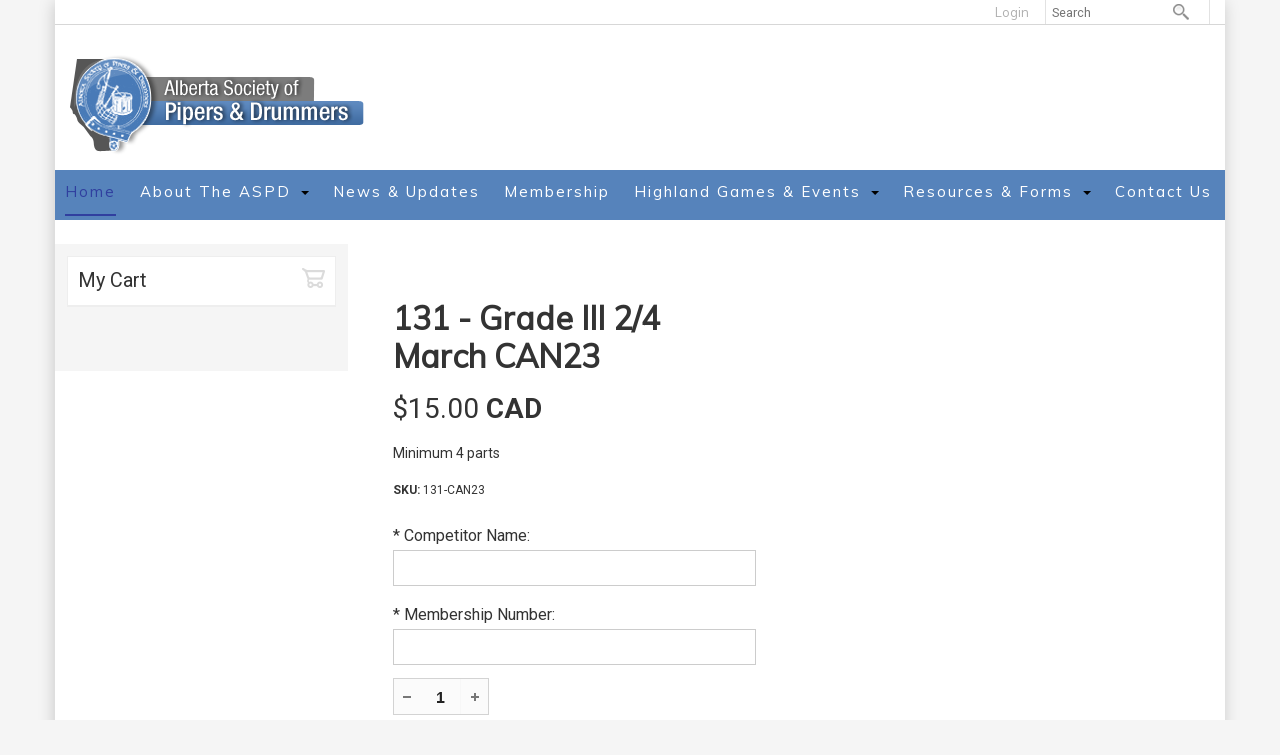

--- FILE ---
content_type: text/html; charset=UTF-8
request_url: https://aspd.ca/131-grade-iii-2-4-march-can23
body_size: 8855
content:
<!DOCTYPE html>
<html lang = "en">
    <head>

        <title>131 - Grade III 2/4 March CAN23</title>
            <meta xmlns:og="http://ogp.me/ns#" property="og:title" content="131&#x20;-&#x20;Grade&#x20;III&#x20;2&#x2F;4&#x20;March&#x20;CAN23" />
<meta xmlns:og="http://ogp.me/ns#" property="og:url" content="https&#x3A;&#x2F;&#x2F;aspd.ca&#x2F;131-grade-iii-2-4-march-can23" />
<meta xmlns:og="http://ogp.me/ns#" property="og:description" content="Minimum&#x20;4&#x20;parts" />
<meta xmlns:og="http://ogp.me/ns#" property="og:type" content="product" />
<meta name="twitter:card" content="summary"></meta>

<meta http-equiv="Content-Type" content="text/html; charset=UTF-8" />
<meta name="keywords" content="" />
<meta name="description" content="" />
<meta name="googlebot" content="noarchive" />
<meta name="viewport" content="width=device-width,initial-scale=1.0" />
<meta http-equiv="X-UA-Compatible" content="IE=edge" />
<meta name="robots" content="index, follow" />
<meta name="generator" content="Shoutcms" />
<meta http-equiv="content-language" content="en" />

<link rel="canonical" href="https://aspd.ca/131-grade-iii-2-4-march-can23">

<link rel="home" title="Home" href="/" />



<link rel="stylesheet" href="/shout/web/v6.47.6.R20250717/lib/com.github.necolas/normalize.css" data-eqcss-read="true" />
<link rel="stylesheet" href="https://assets-web9.shoutcms.net/cdn/ajax/lib/fontawesome/6.4.0/css/all.min.css" data-eqcss-read="true" />
<link rel="stylesheet" href="https://assets-web9.shoutcms.net/cdn/ajax/lib/fontawesome/6.4.0/css/v4-shims.min.css" data-eqcss-read="true" />
<link rel="stylesheet" href="https://fonts.googleapis.com/icon?family=Material+Icons" data-eqcss-read="true" />
<link rel="stylesheet" href="/shout/web/v6.47.6.R20250717/node_modules/jquery-ui-dist/jquery-ui.structure.min.css" data-eqcss-read="true" />
<link rel="stylesheet" href="/shout/web/v6.47.6.R20250717/lib/com.shoutcms/jquery-ui/shoutgreysquare/jquery-ui.theme.min.css" data-eqcss-read="true" />
<link rel="stylesheet" href="/shout/web/v6.47.6.R20250717/lib/com.shoutcms/jquery-ui/shoutgreysquare/jquery-ui.shout.css" data-eqcss-read="true" />
<link rel="stylesheet" href="/shout/web/v6.47.6.R20250717/shout/resources/css/sitefront.css" data-eqcss-read="true" />
<link rel="stylesheet" href="/shout/web/v6.47.6.R20250717/shout/resources/css/shout-sitefront-notification.css" data-eqcss-read="true" />
<link rel="stylesheet" type="text/css" href="https://assets-web9.shoutcms.net/data/templates/skins/savagedragon/skin/modules/resources/components/bootstrap-3.1.1/live/css/bootstrap.min.css" data-eqcss-read="true" />
<link rel="stylesheet" type="text/css" href="https://assets-web9.shoutcms.net/data/templates/skins/savagedragon/skin/modules/resources/css/responsive.min.css?v=1753911061" data-eqcss-read="true" />
<link rel="stylesheet" type="text/css" data-origin="theme" href="https://assets-web9.shoutcms.net/data/templates/themes/savagedragon/crunch/theme/resources/css/crunch.css?v=1753911061" data-eqcss-read="true" />
<link rel="stylesheet" type="text/css" data-origin="theme" href="https://assets-web9.shoutcms.net/data/templates/themes/savagedragon/crunch/theme/resources/cssc/theme.css?v=1753911061" data-eqcss-read="true" />
<link rel="stylesheet" href="/data/feature/live/d41d8cd98f00b204e9800998ecf8427e-19691231T170000/resources/css/feature.min.css" data-eqcss-read="true" />
<link rel="stylesheet" href="/data/design/live/20240522T163900/resources/css/override.min.css" data-eqcss-read="true" />
<link rel="stylesheet" href="/data/cache/content-snippet/20250730T153101/combined_snippet.min.css" data-eqcss-read="true" />

<style type="text/css" data-eqcss-read="true" >


abbr.sui-abbr-tooltip
{
    border-bottom: 1px dotted;
    text-decoration: underline dotted;
    pointer-events: auto;
}



.product_options__input--hidden
{
    display: none;
    background-color: silver;
    opacity: 0.60;
}

.product_options__subfield_label_container
{
    width: 25px;
    display: inline-block;
}
.product_options__subfield_input_container
{
    width: calc(100% - 25px);
    display: inline-block;
}
.product_option-readonly_text input {
    border: transparent;
}
.product_option-readonly_text input:focus {
    outline: transparent;
}


.add_to_cart-form select.add_to_cart-options,
.add_to_cart-form select.add_to_cart-configuration
{
    display: none;
}
.buttons[name="add_to_cart"] {vertical-align: middle;}

input.add_to_cart-qty--spinner::-webkit-outer-spin-button,
input.add_to_cart-qty--spinner::-webkit-inner-spin-button {
    /* display: none; <- Crashes Chrome on hover */
    -webkit-appearance: none;
    margin: 0; /* <-- Apparently some margin are still there even though it's hidden */
}

input.add_to_cart-qty--spinner[type=number] {
    -moz-appearance:textfield; /* Firefox */
}

.product-add-mirror {
    display: inline-block;
    margin: 0;
    margin-left: 20px;
}

.product-add-mirror span.ui-spinner.ui-widget.ui-widget-content {
    display: inline-block;
    margin: 0;
}

</style>

<script class="sui-scripts--data_layers" type="text/javascript">
//<![CDATA[
window.dataLayer = window.dataLayer || [];
// ]]>
</script>
<script src="/shout/web/v6.47.6.R20250717/node_modules/systemjs/dist/system.js" type="text/javascript"></script>
<script src="/shout/web/v6.47.6.R20250717/node_modules/jquery/dist/jquery.min.js" type="text/javascript"></script>
<script src="/shout/web/v6.47.6.R20250717/lib/jquery/jquery-noconflict.js" type="text/javascript"></script>
<script src="/shout/web/v6.47.6.R20250717/lib/jquery/jquery-migrate-quiet.js" type="text/javascript"></script>
<script src="/shout/web/v6.47.6.R20250717/node_modules/jquery-migrate/dist/jquery-migrate.min.js" type="text/javascript"></script>
<script src="/shout/web/v6.47.6.R20250717/node_modules/jquery-ui-dist/jquery-ui.min.js" type="text/javascript"></script>
<script src="/shout/web/v6.47.6.R20250717/shout/modules/core/resources/js/shout/jquery.shout.suidialog.js" type="text/javascript"></script>
<script src="/shout/web/v6.47.6.R20250717/node_modules/lodash/lodash.min.js" type="text/javascript"></script>
<script src="/shout/web/v6.47.6.R20250717/lib/jquery/vendors/com.github/gabceb/jquery-browser-plugin/jquery-browser-0.0.7/dist/jquery.browser.js" type="text/javascript"></script>
<script src="/shout/web/v6.47.6.R20250717/node_modules/popper.js/dist/umd/popper.min.js" type="text/javascript"></script>
<script src="/shout/web/v6.47.6.R20250717/node_modules/tippy.js/dist/tippy.iife.min.js" type="text/javascript"></script>
<script src="/shout/web/v6.47.6.R20250717/shout/resources/js/shout.js" type="text/javascript"></script>
<script src="/shout/web/v6.47.6.R20250717/shout/modules/core/resources/js/member.js" type="text/javascript"></script>
<script src="/shout/web/v6.47.6.R20250717/shout/modules/store/resources/js/productoptions.js" type="text/javascript"></script>
<script src="/shout/web/v6.47.6.R20250717/shout/modules/store/resources/js/minicart.js" type="text/javascript"></script>
<script src="/shout/web/v6.47.6.R20250717/shout/modules/store/resources/js/store.js" type="text/javascript"></script>
<script src="/shout/web/v6.47.6.R20250717/shout/modules/store/resources/js/microcart.js" type="text/javascript"></script>
<script src="/shout/web/v6.47.6.R20250717/shout/modules/store/resources/js/productquickview.js" type="text/javascript"></script>
<script src="/shout/web/v6.47.6.R20250717/shout/modules/core/resources/js/common.js" type="text/javascript"></script>
<script src="https://assets-web9.shoutcms.net/data/templates/skins/savagedragon/skin/modules/resources/components/bootstrap-3.1.1/live/js/bootstrap.min.js" type="text/javascript"></script>
<script src="https://assets-web9.shoutcms.net/data/templates/skins/savagedragon/skin/modules/resources/components/bootstrap-3.1.1/live/js/shout-bootstrap.min.js?v=1753911061" type="text/javascript"></script>
<script src="/data/cache/content-snippet/20250730T153101/combined_snippet.min.js" type="text/javascript"></script>
<script class="sui-script sui-script--non_ready" type="text/javascript" defer="defer">
/* <![CDATA[ */

    // See HTML::configureJS
    Shout.configure({"location":"\/\/aspd.ca\/content.php","action":150,"libroot":"\/shout\/web\/v6.47.6.R20250717","absRoot":"","module":{"admin":{"dialog":{"default_width":"SHOUTCMS_ADMIN_DIALOG_WIDTH"}}}});

    // See HTML::configureJS
    Shout.configure({"module":{"store":{"cart":{"mini":{"cell":"\u0027\u003Ctable cellspacing=\u00220\u0022 cellpadding=\u00220\u0022\u003E\u003Ctr valign = \u0022top\u0022 class=\u0022top\u0022\u003E\u003Ctd class=\u0022top left top-left\u0022\u003E\u003C\/td\u003E\u003Ctd class=\u0022top center top-center\u0022\u003E\u003C\/td\u003E\u003Ctd class=\u0022top right top-right\u0022\u003E\u003C\/td\u003E\u003C\/tr\u003E\u003Ctr valign = \u0022top\u0022 class=\u0022center\u0022\u003E\u003Ctd class=\u0022center left center-left\u0022\u003E\u003C\/td\u003E\u003Ctd class=\u0022center center center-center\u0022\u003E\u003C\/td\u003E\u003Ctd class=\u0022center right center-right\u0022\u003E\u003C\/td\u003E\u003C\/tr\u003E\u003Ctr valign = \u0022top\u0022 class=\u0022bottom\u0022\u003E\u003Ctd class=\u0022bottom left bottom-left\u0022\u003E\u003C\/td\u003E\u003Ctd class=\u0022bottom center bottom-center\u0022\u003E\u003C\/td\u003E\u003Ctd class=\u0022bottom right bottom-right\u0022\u003E\u003C\/td\u003E\u003C\/tr\u003E\u003Ctr valign = \u0022top\u0022 class=\u0022middle\u0022\u003E\u003Ctd class=\u0022middle left middle-left\u0022\u003E\u003Cdiv class=\u0022minicart-image\u0022\u003E\u0027 + pic + \u0027\u003C\/div\u003E\u003C\/td\u003E\u003Ctd class=\u0022middle center middle-center\u0022\u003E\u003Cdiv class=\u0022minicart-productname\u0022\u003E\u0027 + product.title + \u0027\u003C\/div\u003E\u003C\/td\u003E\u003Ctd class=\u0022middle right middle-right\u0022\u003E\u003Cdiv class=\u0022minicart-quantity\u0022\u003E\u0027 + qty + \u0027\u003C\/div\u003E\u003C\/td\u003E\u003C\/tr\u003E\u003C\/table\u003E\u0027","sep":"\u001e","store_mode_checkout":false,"product_option_types":{"browse_product":12,"listbox":3,"checkbox":2,"radio":14,"content":15,"buttonlist":16,"price":10,"quantity":13,"square":101,"circle":102,"rectangle":103,"sphere":202,"cube":201,"rectangular_prism":204,"cylinder":203,"email":21}}}}}});

    // See HTML::configureJS
    Shout.configure({"module":{"store":{"microcart":{"config":{"productCount":0,"prefix":"\u003Cspan class=\u0022sui-microcart-widget__label\u0022\u003ECart\u003C\/span\u003E\u003Cspan class=\u0022sui-microcart-widget__count\u0022\u003E","suffix":"\u003C\/span\u003E"}}}}});

    // See HTML::configureJS
    Shout.configure({"module":{"core":{"notifications":{"states":{"4":"ui-state-default","0":"ui-state-info","3":"ui-state-error","1":"ui-state-info","2":"ui-state-success"},"icons":{"4":"ui-icon-info","0":"ui-icon-notice","3":"ui-icon-alert","1":"ui-icon-notice","2":"ui-icon-check"},"types":{"4":"info","0":"warning","3":"error","1":"notice","2":"success"}}}}});

(function($){$(document).ready(function(){$('<div class="overlay">').insertBefore('.carousel.shout-gallery-carousel_gallery_with_button_fullscreen .carousel-inner .carousel-caption.gallery-item-caption-not-empty, .carousel.shout-gallery-carousel_gallery_with_button_fullwidth .carousel-inner .carousel-caption.gallery-item-caption-not-empty');$.fn.wrapMatch=function(count,className){var length=this.length;for(var i=0;i<length;i+=count){this.slice(i,i+count).wrapAll('<div '+((typeof className=='string')?'class="'+className+'"':'')+'/>')}
return this};$.fn.makeitemClickable=function(){var $this=$(this);var href=$this.find('a').attr('href');$this.attr('onclick',"window.location='"+href+"'").removeAttr('href');$this.css('cursor','pointer')}
if($('.body.frontpage.fullwidth').length){$('.medium-feature.three-column').removeClass('three-column').addClass('four-column');$('.frontpage .medium-feature.four-column .layout-grid-row-data').unwrap().wrapMatch(4,'layout-grid-row')}})})(jQuery)
/* ]]> */
</script>

<!--[if lte IE 6]>
            <script src = "https://assets-web9.shoutcms.net/data/templates/skins/savagedragon/skin/modules/resources/js/supersleight-min.js" type = "text/javascript" ></script>
            <![endif]-->
        <!--[if lte IE 8]>
            <script src = "https://assets-web9.shoutcms.net/data/templates/skins/savagedragon/skin/modules/resources/components/respond-1.1.0/respond.min.js" type = "text/javascript" ></script>
           <![endif]-->
        <!--[if lte IE 9]>
            <script src = "https://assets-web9.shoutcms.net/data/templates/skins/savagedragon/skin/modules/resources/components/html5shiv-3.7.0/dist/html5shiv.js" type = "text/javascript" ></script>
            <![endif]-->


</head>

    <body id="product-default" class="body product product-default default responsive with-sidebar" data-nav--hid = "wm7LOXQPlzrqb4Wl" data-nav--oid = "791452146">
<div class="sui-sf-notifications">
</div>
        <div class="page-wrapper">
            <header class="page-header-wrapper">
                <div class="top-of-website section-wrapper root-section-wrapper">
                    <div class="content-wrapper">
                        
                    </div>
                </div>
                <div class="top-site-bar section-wrapper root-section-wrapper">
                    <div class="quick-nav content-wrapper">
                        <div class="site-top-bar">
                            
                        </div>
                        <div class="nav-links">
                            <span class="general-links">
                                <a href="/" class="altnav-home">Home</a>
                                <a href="/contact-us" class="altnav-contact">Contact</a>
                                <a href="/content.php?action=sitemap" class="altnav-sitemap">Sitemap</a>
                            </span>
                            <span class="account-links">
                                <span class="my-account">
                                    
                                </span>
                                <span class="login-logout">
                                    
                                    <a href="/my-account/" loggedin="Array" class="myAccountLogin">login</a>
                                </span>
                            </span>
                            <span class="list-links">
                                <span class="list-microcompare-list">
                                    
                                </span>
                            </span>
                            <span class="store-links">
                                <span class="cart-product-count">
                                    <a href="/content.php?module=store&mode=3" rel="nofollow"></a>
                                </span>
                                <span class="cart-checkout">
                                    <a href="/content.php?module=store&mode=3" rel="nofollow">Checkout</a>
                                </span>
                                <span class="store-microcart">
                                    <a id="microcart-0" class="microcart" href="/content.php?module=store&amp;mode=3"></a>
                                </span>
                            </span>
                        </div>
                        <div class="quick-search site-search">
                            <form name="searchform" method="GET" action="/content.php"><input type="hidden" name="action" value="search"/>
<input id="querystring" name="search" type="search" autocapitalize="off" autocomplete="" autocorrect="off" spellcheck="false" value=""  placeholder="Search" class="search-text" onfocus="this.select();" /><input type = "submit" value = "" class = "search-button" /></form>
                        </div>
                    </div>
                </div>
                <div class="top-site-header section-wrapper root-section-wrapper">
                    <div class="content-wrapper">
                                
                                
                        <div class="site-header section-wrapper sub-section-wrapper">
                            <div class="content-wrapper">
            <a href="/" title=""><img style="border-width: 0px" alt="" title="" src="/uploads/files/images/logos/logo.png" height="100" width="294" /></a>
                            </div>
                        </div>
            
                                
                        <nav class="primary-nav section-wrapper sub-section-wrapper">
                            <div class="content-wrapper">
            <div class = "navbar navbar-default navigation-first">
<div class="navbar-header">
<a class="btn btn-default navbar-btn navbar-toggle" data-toggle="collapse" data-target=".navbar-collapse">
<span class="icon-bar"></span>
<span class="icon-bar"></span>
<span class="icon-bar"></span>
</a>
<a class="navbar-brand" href="/">aspdca.shoutcms.net</a>
</div>
<div class="navbar-collapse collapse">
<ul class="nav navbar-nav">
<li class=" current active">
<a href="/"><strong>Home</strong></a>
</li>
<li class="dropdown">
<a href="/about-the-aspd" class="dropdown-toggle" data-toggle="dropdown">About the ASPD<b class="caret"></b></a>
<ul class="dropdown-menu">
<li>
<a href="/about-the-aspd">About the ASPD</a>
</li>
<li>
<a href="/by-laws-and-constitution">By-Laws and Constitution</a>
</li>
<li>
<a href="/rules">Rules</a>
</li>
<li class="dropdown-submenu">
<a href="/music-grading" class="dropdown-toggle" data-toggle="dropdown">Music & Grading </a>
<ul class="dropdown-menu">
<li>
<a href="/music-grading">Music & Grading </a>
</li>
<li>
<a href="/promotions">Promotions</a>
</li>
</ul>

</li>
<li>
<a href="/adjudicators">Adjudicators</a>
</li>
</ul>

</li>
<li>
<a href="/news-updates">News & Updates</a>
</li>
<li>
<a href="/membership">Membership</a>
</li>
<li class="dropdown">
<a href="/highland-games-events" class="dropdown-toggle" data-toggle="dropdown">Highland Games & Events<b class="caret"></b></a>
<ul class="dropdown-menu">
<li>
<a href="/highland-games-events">Highland Games & Events</a>
</li>
<li>
<a href="/ogden-indoor-highland-games-may-3-2025">Ogden Indoor Highland Games - May 3, 2025</a>
</li>
<li>
<a href="/edmonton-scottish-society-highland-gathering-june-22-2025">Edmonton Scottish Society Highland Gathering - June 22, 2025</a>
</li>
<li>
<a href="/red-deer-highland-games-june-28-2025">Red Deer Highland Games - June 28, 2025</a>
</li>
<li>
<a href="/sherwood-park-highland-gathering-july-19-2025">Sherwood Park Highland Gathering - July 19, 2025</a>
</li>
<li>
<a href="/canmore-highland-games-august-30-and-31-2025">Canmore Highland Games - August 30 and 31, 2025</a>
</li>
<li class="dropdown-submenu">
<a href="/aggregate-and-past-results" class="dropdown-toggle" data-toggle="dropdown">Aggregate and Past Results</a>
<ul class="dropdown-menu">
<li>
<a href="/aggregate-and-past-results">Aggregate and Past Results</a>
</li>
<li>
<a href="/2024-aggregate-winners">2024 Aggregate Winners</a>
</li>
<li>
<a href="/2023-aggregate-winners">2023 Aggregate Winners</a>
</li>
<li>
<a href="/2022-aggregate-winners">2022 Aggregate Winners</a>
</li>
<li>
<a href="/2019-aggregate-winners">2019 Aggregate Winners</a>
</li>
<li>
<a href="/2018-aggregate-winners">2018 Aggregate Winners</a>
</li>
<li>
<a href="/2017-aggregate-winners">2017 Aggregate Winners</a>
</li>
<li>
<a href="/2016-aggregate-winners">2016 Aggregate Winners</a>
</li>
<li>
<a href="/past-results">Past Results</a>
</li>
<li>
<a href="/aggregate-pners">Past Aggregate Winners and Provincial Standings</a>
</li>
</ul>

</li>
</ul>

</li>
<li class="dropdown">
<a href="/resources-forms" class="dropdown-toggle" data-toggle="dropdown">Resources & Forms<b class="caret"></b></a>
<ul class="dropdown-menu">
<li>
<a href="/resources-forms">Resources & Forms</a>
</li>
<li>
<a href="/massed-bands-scores">Massed Bands Scores</a>
</li>
<li>
<a href="/band-roster-form">Band Roster Form</a>
</li>
<li>
<a href="/Tunes">RSPBA Resources</a>
</li>
</ul>

</li>
<li>
<a href="/contact-us">Contact Us</a>
</li>
</ul>

</div>
</div>

                            </div>
                        </nav>
            
                    </div>
                </div>
                <div class="site-header-image section-wrapper root-section-wrapper">
                    <div class="content-wrapper">
                        
                    </div>
                </div>
            </header>

            <div class="page-content-wrapper">
                <div class="columns-wrapper section-wrapper root-section-wrapper">
                    <div class="content-wrapper">
                    <div class="content-row">
                        <aside class="side-column-left side-column">
                            <div class="store-side-cart section-wrapper sub-section-wrapper">
                                <div class="content-wrapper">
                                    <div class="store-minicart">
                                        <div><div class="relatedProducttitle">My Cart</div><form action = "/st_addtocart.php" target = "mod_cart" method = "post" id = "updateCart" ><div style = "display:none;" id = "cart_no_products">No products in shopping cart</div><div id = "minicart" style = "display:none;" class = "minicart-cart"><div class = "minicart-product title"></div><div style = "overflow:auto;" id = "minicart_product_list" class = "minicart-products"></div><input type = "hidden" name = "cart_mode" value = "update" /></div></form></div>
                                    </div>
                                    <div class="store-minicart-link">
                                        <a href="/content.php?module=store&mode=3" rel="nofollow">View Cart</a>
                                    </div>
                                    <div class="store-minicart-summary">
                                        <div id = "minicart_summary" class = "minicart-summary"><div id = "minicart_feedback"></div><div id = "minicart_qty_total"></div><div id = "minicart_ship"></div><div id = "minicart_tax"></div><div id = "minicart_product_total" class = "minicart-total "></div><div style = "display:none;" id = "order_buttons" class="mini_cart-actions"><div class="mini_cart-actions-row"><div class="mini_cart-action-col">
<div class="mini_cart-action mini_cart-action-update"><a id="mini_cart-action-update" ><img alt="update" src = "https://assets-web9.shoutcms.net/data/templates/skins/savagedragon/skin/modules/resources/images/store/btn_cart_update_items.png" /></a></div>
</div>
<div class="mini_cart-action-col">

</div>
<div class="mini_cart-action-col">
<div class="mini_cart-action mini_cart-action-checkout"><a id="mini_cart-action-checkout" href="/content.php?module=store&mode=3&action=2"><img alt="checkout" src = "https://assets-web9.shoutcms.net/data/templates/skins/savagedragon/skin/modules/resources/images/store/btn_checkout.png" /></a></div>
</div></div></div></div>
                                    </div>
                                    <div class="store-minicart-footer"></div>
                                </div>
                            </div>

                            <div class="upsell-side-display section-wrapper sub-section-wrapper">
                                <div class="content-wrapper">
                                    
                                </div>
                            </div>

                            <!-- <nav class="sub-nav side-nav section-wrapper sub-section-wrapper">
                                <div class="content-wrapper">
                                    
                                </div>
                            </nav> -->

                            <div class="featured-content side-features">
                                <div class="small-feature section-wrapper sub-section-wrapper relation">
                                    <div class="content-wrapper">
                                        
                                    </div>
                                </div>
                                <div class="list-feature section-wrapper sub-section-wrapper relation">
                                    <div class="content-wrapper">
                                        
                                    </div>
                                </div>
                            </div>

                            <div class="side-banners section-wrapper sub-section-wrapper">
                                <div class="content-wrapper">
                                    
                                    
                                    
                                    
                                    
                                </div>
                            </div>

                            <div class="social-widgets">
                                <div class="twitter-widget social-widget section-wrapper sub-section-wrapper">
                                    <div class="content-wrapper">
                                        
                                    </div>
                                </div>
                                <div class="facebook-widget social-widget section-wrapper sub-section-wrapper">
                                    <div class="content-wrapper">
                                        
                                    </div>
                                </div>
                                <div class="facebook-widget social-widget section-wrapper sub-section-wrapper">
                                    <div class="content-wrapper">
                                        
                                    </div>
                                </div>
                            </div>
                        </aside>

                        <section class="main-column-right main-column">
                            <div class="top-page-bar section-wrapper sub-section-wrapper">
                                <div class="content-wrapper">
                                    <span class="breadcrumb-bar">
                                        
                                    </span>
                                    <span class="page-buttons">
                                        <span class="print-this-page">
                                            <a href="javascript:window.print();" class="print-button">Print This Page</a>
                                        </span>
                                        <span class="social-buttons">
                                            <span class="facebook-like-button">
                                                
                                            </span>
                                            <span class="twitter-tweet-button">
                                                
                                            </span>
                                        </span>
                                    </span>
                                </div>
                            </div>

                            <div class="featured-content full-size-features">
                                <figure class="headline-carousel section-wrapper sub-section-wrapper relation">
                                    <div class="content-wrapper">
                                        
                                    </div>
                                </figure>
                            </div>

                            <div class="nested-columns columns-wrapper section-wrapper sub-section-wrapper">
                                <div class="content-wrapper">
                                    <div class="content-row">
                                        <figure class="gallery product-main-column-left product-main-column section-wrapper sub-section-wrapper">
                                            <div class="content-wrapper">
                                                
                                            </div>
                                        </figure>

                                        <section class="product-details product-main-column-right product-main-column">
                                            <div class="content-header-content section-wrapper sub-section-wrapper">
                                                <div class="content-wrapper">
                                                    
                                                </div>
                                            </div>

                                            <div class="content-header-title section-wrapper sub-section-wrapper">
                                                <div class="content-wrapper">
                                                    
                                                </div>
                                            </div>

                                            <div class="product-title section-wrapper sub-section-wrapper">
                                                <div class="content-wrapper">
                                                    <h1><div class = "product-title">131 - Grade III 2/4 March CAN23</div>
</h1>
                                                </div>
                                            </div>

                                            <div class="product-sale section-wrapper sub-section-wrapper">
                                                <div class="content-wrapper">
                                                    <span class="sale-name"></span>
                                                    <span class="sale-start"></span>
                                                    <span class="sale-end"></span>
                                                </div>
                                            </div>
                                            <div class="product-price-display section-wrapper sub-section-wrapper">
                                                <div class="content-wrapper">
                                                    <div class="price-sale"></div>
                                                    <div class="price-regular"><div id="total_display" class = "product-price product-price-adjusted"><span class="product-price">$15.00</span><span class="product-price-suffix"> CAD</span></div>
</div>
                                                </div>
                                            </div>

                                            <div class="content-header-summary section-wrapper sub-section-wrapper">
                                                <div class="content-wrapper">
                                                    
                                                </div>
                                            </div>

                                            <div class="product-summary section-wrapper sub-section-wrapper">
                                                <div class="content-wrapper">
                                                    <div><p>Minimum 4 parts</p>
</div>

                                                </div>
                                            </div>

                                            <div class="product-codes section-wrapper sub-section-wrapper">
                                                <div class="content-wrapper">
                                                    <span class="product-sku">131-CAN23</span>
                                                    <span class="vendor-code"></span>
                                                    <span class="product-code"></span>
                                                    <span class="manufacturer-code"></span>
                                                </div>
                                            </div>

                                            <div class="section-wrapper sub-section-wrapper">
                                                <div class="content-wrapper">
                                                    
                                                </div>
                                            </div>

                                            <div class="poll ratings section-wrapper sub-section-wrapper">
                                                <div class="content-wrapper">
                                                    
                                                </div>
                                            </div>

                                            <div class="list-product_variants list section-wrapper sub-section-wrapper">
                                                <div class="content-wrapper">
                                                    
                                                </div>
                                            </div>

                                            <div class="product-options section-wrapper sub-section-wrapper">
                                                <div class="content-wrapper">
                                                    <div class = "product_option-fields" data-add_to_cart-key = "696f4227ae294" data-product--hid = "xXEy4p0B4yJ27lNA" data-product--oid = "1607945665" data-set = "1" id = "product_options-696f4227ae294-1" ><div class = "product_option-field&#x20;product_option-field--short_text&#x20;product_option-short_text&#x20;product_option-field--required" data-product-field--hid = "6YByRbZ1pVa38q4Z" data-product-field--oid = "194699953" ><div class = "productOptionName&#x20;product_option-field__label-container" ><label class = "product_option-field__label" for = "product_options-696f4227ae294-1-2318" ><span class="productOptionRequired">* </span>Competitor Name:</label></div><div class = "productOptionControl&#x20;product_option-field__control-container" ><input class = "" type = "text" id = "product_options-696f4227ae294-1-2318" name = "product_options&#x5B;696f4227ae294&#x5D;&#x5B;1&#x5D;&#x5B;2318&#x5D;" form = "add_to_cart-696f4227ae294-form" value = "" minlength = "0" maxlength = "255" /></div></div>
<div class = "product_option-field&#x20;product_option-field--short_text&#x20;product_option-short_text&#x20;product_option-field--required" data-product-field--hid = "49AG0aL6rBd1YZpK" data-product-field--oid = "1341228756" ><div class = "productOptionName&#x20;product_option-field__label-container" ><label class = "product_option-field__label" for = "product_options-696f4227ae294-1-2319" ><span class="productOptionRequired">* </span>Membership Number:</label></div><div class = "productOptionControl&#x20;product_option-field__control-container" ><input class = "" type = "text" id = "product_options-696f4227ae294-1-2319" name = "product_options&#x5B;696f4227ae294&#x5D;&#x5B;1&#x5D;&#x5B;2319&#x5D;" form = "add_to_cart-696f4227ae294-form" value = "" minlength = "0" maxlength = "255" /></div></div>
</div><div id="product_options-696f4227ae294-1-summary" class="product_option-summary product-options-price-adjust" data-add_to_cart-key="696f4227ae294" data-set="1">
    <!-- price modifier -->
    <div class="product-options-price-mods">
        <!-- base price -->
        <div class="product-options-price-base modpos">
            <span class="product_option-price-mod-value">
                <span class="product_options-math-symbol hidden"></span>
                <span class="modneg-bracket modneg-bracket-left hidden">(</span>
                <span class="product_options-currency-symbol">$</span><span class="price-mod-value">15</span>
                <span class="modneg-bracket modneg-bracket-right hidden">)</span>
            </span>
            <span class="product_option-price-mod-labels">
                <span class="product_option-price-mod-name price-mod-label"></span>
                <span class="product_option-price-mod-text price-mod-label">Base Price</span>
            </span>
        </div>
        <!-- option price modifiers -->
        <div class="product_option-price-mod -mod product_option-price-mod-2318 no-price-mod modnan">
    <span class="product_option-price-mod-value">
        <span class="product_options-math-symbol">+</span>
        <span class="modneg-bracket modneg-bracket-left hidden">(</span>
        <span class="product_options-currency-symbol">$</span><span class="price-mod-value modnan">NaN</span>
        <span class="modneg-bracket modneg-bracket-right hidden">)</span>
    </span>
    <span class="product_option-price-mod-labels">
        <span class="product_option-price-mod-name price-mod-label">Competitor Name:</span>
        <span class="product_option-price-mod-text price-mod-label"></span>
    </span>
</div><div class="product_option-price-mod -mod product_option-price-mod-2319 no-price-mod modnan">
    <span class="product_option-price-mod-value">
        <span class="product_options-math-symbol">+</span>
        <span class="modneg-bracket modneg-bracket-left hidden">(</span>
        <span class="product_options-currency-symbol">$</span><span class="price-mod-value modnan">NaN</span>
        <span class="modneg-bracket modneg-bracket-right hidden">)</span>
    </span>
    <span class="product_option-price-mod-labels">
        <span class="product_option-price-mod-name price-mod-label">Membership Number:</span>
        <span class="product_option-price-mod-text price-mod-label"></span>
    </span>
</div>

        <!-- sale price modifier -->
        
    </div>

    <!-- price modifiers total -->
    <span class="product-options-price-mods-total no-price-mod modnil">
        <span class="product_option-price-mod-value">
            <span class="product_options-math-symbol">+</span>
            <span class="modneg-bracket modneg-bracket-left hidden">(</span>
            <span class="product_options-currency-symbol">$</span><span class="price-mod-value">0</span>
            <span class="modneg-bracket modneg-bracket-right hidden">)</span>
        </span>
        <span class="product_option-price-mod-labels">
            <span class="product_option-price-mod-name price-mod-label">Price Modifiers</span>
            <span class="product_option-price-mod-text price-mod-label"></span>
        </span>
    </span>

    <!-- subtotal -->
    <div class="product-adjusted-options-price">
        <span class="product_option-price-mod-value">
            <span class="product_options-math-symbol hidden">+</span>
            <span class="modneg-bracket modneg-bracket-left hidden">(</span>
            <span class="product_options-currency-symbol">$</span><span class="price-mod-value">15</span>
            <span class="modneg-bracket modneg-bracket-right hidden">)</span>
        </span>
        <span class="product_option-price-mod-labels">
            <span class="product_option-price-mod-name price-mod-label"></span>
            <span class="product_option-price-mod-text price-mod-label">Subtotal</span>
        </span>
    </div>
    <script type="text/javascript">
        (function($) {
            $('#product_options-696f4227ae294-1-summary .product-options-price-mods').find('.price-mod-value').on('productOptionPriceModUpdate', function() {
                // update total, the total is NaN when all modifier values is 0 or NaN
                var total = 0;
                var isTotalNaN = true;

                $('#product_options-696f4227ae294-1-summary .product-options-price-mods').find('.product_option-price-mod').each(function() {
                    var value;
                    if ($(this).hasClass('modneg'))
                    {
                        value = - parseFloat($(this).find('.price-mod-value').text());
                    }
                    else
                    {
                        value = + parseFloat($(this).find('.price-mod-value').text());
                    }

                    if ($.isNumeric(value))
                    {
                        if (value != 0)
                        {
                            isTotalNaN = false;
                        }
                        total += value;
                    }
                });

                total -= 0

                var sets_count = $('#product_options-696f4227ae294-1-summary').parent().find('.product_option-fields').length;

                if (isTotalNaN && sets_count <= 1)
                {
                    $('#product_options-696f4227ae294-1-summary .product-options-price-mods-total')
                        .removeClass('modneg modpos no-price-mod modnil modnan')
                        .addClass('no-price-mod modnan')
                        .find('.price-mod-value')
                        .text('NaN')
                        .siblings('.product_options-math-symbol')
                        .text('')
                        .closest('.product-options-price-adjust')
                        .removeClass('modneg modpos no-price-mod modnil modnan')
                        .addClass('no-price-mod modnan');
                }
                else if (total == 0) // no-price-mod modnil
                {
                    $('#product_options-696f4227ae294-1-summary .product-options-price-mods-total')
                        .removeClass('modneg modpos no-price-mod modnil modnan')
                        .addClass('no-price-mod modnil')
                        .find('.price-mod-value')
                        .text(0)
                        .siblings('.product_options-math-symbol')
                        .text('+')
                        .closest('.product-options-price-adjust')
                        .removeClass('modneg modpos no-price-mod modnil modnan')
                        .addClass('no-price-mod modnil');
                }
                else if (total > 0) // modpos
                {
                    $('#product_options-696f4227ae294-1-summary .product-options-price-mods-total')
                        .removeClass('modneg modpos no-price-mod modnil modnan')
                        .addClass('modpos')
                        .find('.price-mod-value')
                        .text(total)
                        .siblings('.product_options-math-symbol')
                        .text('+')
                        .closest('.product-options-price-adjust')
                        .removeClass('modneg modpos no-price-mod modnil modnan')
                        .addClass('modpos');
                }
                else if (total < 0) // modneg
                {
                    $('#product_options-696f4227ae294-1-summary .product-options-price-mods-total')
                        .removeClass('modneg modpos no-price-mod modnil modnan')
                        .addClass('modneg')
                        .find('.price-mod-value')
                        .text(Math.abs(total))
                        .siblings('.product_options-math-symbol')
                        .text('-')
                        .closest('.product-options-price-adjust')
                        .removeClass('modneg modpos no-price-mod modnil modnan')
                        .addClass('modneg');
                }
                else
                {
                    // we should never get here
                }

                var final = parseFloat(15) + parseFloat(total) + parseFloat(0);

                final = final.toFixed(2);

                $('#product_options-696f4227ae294-1-summary .product-adjusted-options-price').find('.price-mod-value').text(final);

                // update top price
                var symbol = $('#product_options-696f4227ae294-1-summary .product-adjusted-options-price').find('.product_options-currency-symbol').text();

                var final_all = 0;
                $('#product_options-696f4227ae294-1-summary').parent().find('.product_option-summary .product-adjusted-options-price .price-mod-value').each(function() {
                    final_all += parseFloat($(this).text());
                });
                final_all = final_all.toFixed(2);

                var dst = $('#total_display .product-price');
                if (!dst.length) {
                    dst = $('#product_options-696f4227ae294-1-summary').parents('.list-item-product').find('.list-item-product-price .product-price');
                }
                if (!dst.length) {
                    dst = $('#product_options-696f4227ae294-1-summary').parent().find('> .category-product-price .product-price .product-price');
                }

                dst.text(symbol + final_all);
            });

            // initialize
            $('#product_options-696f4227ae294-1-summary .product-options-price-mods').find('.price-mod-value').first().trigger('productOptionPriceModUpdate');
        })(jQuery);
    </script>
</div>
                                                </div>
                                            </div>

                                            <div class="product-add-to-compare section-wrapper sub-section-wrapper">
                                                <div class="content-wrapper"></div>
                                            </div>

                                            <div class="product-add section-wrapper sub-section-wrapper">
                                                <div class="content-wrapper">
                                                    <div class="buttons">
    <form
        id     = "add_to_cart-696f4227ae294-form"
        class  = "add_to_cart-form add_to_cart-form--with-add_to_cart"
        action = "/content.php?module=store&mode=7"
        target = "add_to_cart[696f4227ae294][iframe]"
        method = "post"
        >
        <input
            id    = "add_to_cart-696f4227ae294-qty"
            name  = "add_to_cart[696f4227ae294][qty]"
            class = "add_to_cart-qty add_to_cart-qty--spinner"
            size  = "2"
            value='1'
            type  = "number"
            min='1'
            
            step='1'
            
            />
        <a class="add_to_cart-form-submit" rel="nofollow"><span class="add_to_cart-spacer">&nbsp;&nbsp;&nbsp;&nbsp;&nbsp;&nbsp;&nbsp;</span></a>
        
        <div
            id = "add_to_cart-696f4227ae294-cart_Add_Message"
            class="add_to_cart-message"
            ></div>
        <input
            id    = "add_to_cart-696f4227ae294-uid"
            name  = "add_to_cart[696f4227ae294][uid]"
            class = "add_to_cart-uid"
            type  = "hidden"
            value = "696f4227ae294"
            />
        <input
            id    = "add_to_cart-696f4227ae294-product_id"
            name  = "add_to_cart[696f4227ae294][product_id]"
            class = "add_to_cart-product_id"
            type  = "hidden"
            value = "1458"
            />
        <select
            id       = "add_to_cart-696f4227ae294-options"
            name     = "add_to_cart[696f4227ae294][options][]"
            class    = "add_to_cart-options"
            multiple = "multiple"
            >
        </select>
        <select
            id      = "add_to_cart-696f4227ae294-configuration"
            name    = "add_to_cart[696f4227ae294][configuration][]"
            class   = "add_to_cart-configuration"
            multiple= "multiple"
            >
        </select>
        <input
            id    = "add_to_cart-696f4227ae294-force_reload"
            name  = "add_to_cart[696f4227ae294][force_reload]"
            class = "add_to_cart-force_reload"
            type  = "hidden"
            value = "0"
            />
        <input
            id    = "add_to_cart-696f4227ae294-submit-cart"
            name  = "add_to_cart[696f4227ae294][action]"
            class = "add_to_cart-submit-cart ui-helper-hidden"
            type  = "submit"
            value = "add_to_cart"
            />
        <input
            id    = "add_to_cart-696f4227ae294-submit-quote"
            name  = "add_to_cart[696f4227ae294][action]"
            class = "add_to_cart-submit-quote ui-helper-hidden"
            type  = "submit"
            value = "add_to_quote"
            />
        </form>
    <iframe
        name  = "add_to_cart[696f4227ae294][iframe]"
        id    = "add_to_cart-696f4227ae294-iframe"
        src   = "about:blank"
        Xsrc="/blank.php"
        Xloading = "lazy"
        class = "ajax_iframe"
        style = "height:0px;width:0px;visibility:hidden;"
        >
    </iframe>
</div><iframe name="mod_cart" id="mod_cart" src="/blank.php" loading = "lazy" class="ajax_iframe" style="height:0px;width:0px;visibility:hidden;">
                                       </iframe>
                                                </div>
                                            </div>
                                        </section>
                                    </div>
                                </div>
                            </div>

                            <article class="editor-content site-link section-wrapper sub-section-wrapper">
                                <div class="content-wrapper">
                                    <div class = "product-description"></div>

                                </div>
                            </article>

                            <div class="subcategories section-wrapper sub-section-wrapper">
                                <div class="content-wrapper">
                                    
                                </div>
                            </div>

                            <div class="alternate-products section-wrapper sub-section-wrapper">
                                <div class="content-wrapper">
                                    
                                </div>
                            </div>

                            <div class="content_calendar section-wrapper sub-section-wrapper">
                                <div class="content-wrapper">
                                    
                                </div>
                            </div>

                            <div class="list-feature_list list list-unified_list-items section-wrapper sub-section-wrapper">
                                <div class="content-wrapper">
                                    
                                </div>
                            </div>

                            <div class="list list-related_lists section-wrapper sub-section-wrapper">
                                <div class="content-wrapper">
                                    
                                </div>
                            </div>

                            <div class="section-wrapper sub-section-wrapper">
                                <div class="content-wrapper">
                                    
                                </div>
                            </div>

                            <div class="section-wrapper sub-section-wrapper">
                                <div class="content-wrapper">
                                    
                                </div>
                            </div>

                            <div class="section-wrapper sub-section-wrapper">
                                <div class="content-wrapper">
                                    
                                </div>
                            </div>

                            <div class="featured-content full-size-features">
                                <div class="medium-feature section-wrapper sub-section-wrapper relation">
                                    <div class="content-wrapper">
                                        
                                    </div>
                                </div>
                                <div class="fullwidth-feature section-wrapper sub-section-wrapper relation">
                                    <div class="content-wrapper">
                                        
                                    </div>
                                </div>
                                <div class="large-feature section-wrapper sub-section-wrapper relation">
                                    <div class="content-wrapper">
                                        
                                    </div>
                                </div>
                            </div>

                            <div class="user-inputs">
                                <div class="page-form section-wrapper sub-section-wrapper">
                                    <div class="content-wrapper">
                                        
                                    </div>
                                </div>
                                <div class="page-submissions section-wrapper sub-section-wrapper">
                                    <div class="content-wrapper">
                                        
                                    </div>
                                </div>
                                <div class="poll ratings section-wrapper sub-section-wrapper">
                                    <div class="content-wrapper">
                                        
                                    </div>
                                </div>
                                <div class="page-comments section-wrapper sub-section-wrapper">
                                    <div class="content-wrapper">
                                        
                                    </div>
                                </div>
                            </div>
                        </section>
                    </div>
                    </div>
                </div>
            </div>

            <div class="page-footer-wrapper">
                <div class="above-the-footer section-wrapper root-section-wrapper">
                    <div class="content-wrapper"></div>
                </div>
                <footer class="site-footer section-wrapper root-section-wrapper">
                    <div class="content-wrapper">
                        <table style="width: 100%; border-collapse: collapse" border="0" cellpadding="0" cellspacing="0">
<tbody>
<tr valign="top">
<td style="width: 50%"><a style="font-size: 10px" href="/terms-of-use" title="">Terms of Use</a> | <a style="font-size: 10px" href="/privacy-policy" title="">Privacy Policy</a> </td>
<td style="text-align: right"><img alt="" title="" src="/uploads/files/system_images/built-with-logo.png" height="28" width="81" /><br />
</td></tr></tbody></table>
                    </div>
                </footer>
            </div>
        </div>
    <script class="sui-script sui-script--ready" type="text/javascript" defer="defer">
/* <![CDATA[ */
(function(){

Shout.common.tooltipify();

(function( $, config ) {

    var product_opts_id = config.product_opts_id;

    var hide_button = '<div class="product_option-toggle expanded">hide</div>';
    var $hide_button = $(hide_button);

    $('#'+product_opts_id+' .product_option-browse .productOptionName').append(hide_button);

    $('#'+product_opts_id+' .product_option-toggle').on('click', function()
    {
        if ($(this).hasClass('expanded'))
        {
            $(this).text('show');
            $(this).addClass('collapsed').removeClass('expanded');
            $(this).closest('.product_option-browse').find('.productOptionControl').hide();
        }
        else
        {
            $(this).text('hide');
            $(this).addClass('expanded').removeClass('collapsed');
            $(this).closest('.product_option-browse').find('.productOptionControl').show();
        }
    });

})( jQuery, {"product_opts_id":"product_options-696f4227ae294-1"} );





            productOption          = new ProductOption();

            productOption.name     = "Competitor Name:"
            productOption.type     = 0;
            productOption.required = true;
            productOption.dbId     = 2318;
            productOption.set      = 1;

            if (undefined == productoptions["696f4227ae294"])
            {
                productoptions["696f4227ae294"] = new Array();
            }

            productoptions["696f4227ae294"].push( productOption );            productOption          = new ProductOption();

            productOption.name     = "Membership Number:"
            productOption.type     = 0;
            productOption.required = true;
            productOption.dbId     = 2319;
            productOption.set      = 1;

            if (undefined == productoptions["696f4227ae294"])
            {
                productoptions["696f4227ae294"] = new Array();
            }

            productoptions["696f4227ae294"].push( productOption );

jQuery('#add_to_cart-696f4227ae294-form .add_to_cart-form-submit').click(
    function()
    {
        jQuery('#add_to_cart-696f4227ae294-submit-cart').trigger('click');
    }
);

jQuery('#add_to_cart-696f4227ae294-submit-cart').click(
    function() {
        jQuery('.add_to_cart-message').html('');
        jQuery('#add_to_cart-696f4227ae294-form').find('.add_to_cart-message').html('<span class="add_to_cart-message-adding">Adding...</span>');

        jQuery('#add_to_cart-696f4227ae294-form').removeClass('add_to_cart-form--success add_to_cart-form--failed add_to_cart-form--quote add_to_cart-form--cart');

        jQuery('#add_to_cart-696f4227ae294-form').addClass('add_to_cart-form--adding add_to_cart-form--cart');
    }
);



jQuery('#add_to_cart-696f4227ae294-qty.add_to_cart-qty--spinner ').spinner(
    {
        icons:{down:"ui-icon-minus", up:"ui-icon-plus"},
        classes: {
          "ui-spinner": "add_to_cart--spinner_container",
          "ui-spinner-down": "",
          "ui-spinner-up": ""
        }
    }
);

(function($) {

var formproductoptions = window.productoptions['696f4227ae294'];

cart_init('#add_to_cart-696f4227ae294-form', formproductoptions);

})(jQuery);

(function( $ ) {

$('#mini_cart-action-update').click(
    function(){
        return cart_changeQTY();
    }
);

})( jQuery );



(function ($, config) {
    $('.microcart').microcart(config);
})(jQuery, Shout.configuration.module.store.microcart.config);
})();
/* ]]> */
</script>
<script type="text/javascript">
if ('undefined' != typeof window.jQuery)
{
    (function( $ ) {

        $('.sui-block-notification-wrapper').each(
            function()
            {
                var $notification_html = $(this);
                Shout.handleNotificationEvents($notification_html);
            }
        );

    })( jQuery );
}

</script>
</body>
</html>


--- FILE ---
content_type: application/javascript
request_url: https://aspd.ca/shout/web/v6.47.6.R20250717/shout/modules/core/resources/js/common.js
body_size: 723
content:

function showError( id, message )
{
    if (window.jQuery)
    {
        var $errorObj;

        if (typeof( id ) == 'string')
        {
            $errorObj = jQuery('#' + id.replace(/\[/g, '\\[').replace(/\]/g, '\\]'));
        }
        else
        {
            $errorObj = jQuery(id);
        }

        // Remove any dangling messages.
        jQuery($errorObj).nextAll('.errorText').remove();

        if ($errorObj)
        {
            $errorObj.addClass("error");

            Shout.hideUIBlock();

            if (message)
            {
                $messageSpan = jQuery("<span></span>");
                $messageSpan.html(message);
                $messageSpan.addClass("errorText");

                $errorObj.parent().append($messageSpan);
            }
        }
    }
    else
    {
        var errorObj;

        if (typeof( id ) == 'string')
        {
            errorObj = document.getElementById( id );
        }
        else
        {
            errorObj = id;
        }

        // Remove any dangling messages.
        if (window.jQuery)
        {
            jQuery(errorObj).nextAll('.errorText').remove();
        }

        if (errorObj)
        {
            errorObj.className = "error";

            Shout.hideUIBlock();

            if (message)
            {
                messageSpan = document.createElement("span");
                messageSpan.innerHTML = message;
                messageSpan.className = "errorText";

                //errorObj.parentNode.insertBefore( messageSpan, errorObj );
                errorObj.parentNode.appendChild( messageSpan );
            }
        }
    }
}

function showWarning( id, message )
{
    if (window.jQuery)
    {
        if (typeof( id ) == 'string')
        {
            $errorObj = jQuery('#' + id.replace(/\[/g, '\\[').replace(/\]/g, '\\]'));
        }
        else
        {
            var $errorObj = jQuery(id);
        }

        if ($errorObj.length)
        {
            $errorObj.addClass('warning');

            if (message)
            {
                $messageSpan = jQuery("<span></span>");
                $messageSpan.html(message);
                $messageSpan.addClass("warningText");

                //errorObj.parentNode.insertBefore( messageSpan, errorObj );
                $errorObj.parent().append($messageSpan);
            }
        }
    }
    else
    {
        if( typeof( id ) == 'string' )
        {
            errorObj = document.getElementById( id );
        }
        else
        {
            errorObj = id;
        }

        if( errorObj )
        {
           errorObj.className = "warning";

           if( message )
           {
             messageSpan = document.createElement("span");

             messageSpan.innerHTML = message;
             messageSpan.className = "warningText";

             //errorObj.parentNode.insertBefore( messageSpan, errorObj );
             errorObj.parentNode.appendChild( messageSpan );
           }
        }
    }
}

function hideError( id )
{
    if (window.jQuery)
    {
        if (typeof( id ) == 'string')
        {
            $errorObj = jQuery('#' + id.replace(/\[/g, '\\[').replace(/\]/g, '\\]'));
        }
        else
        {
            var $errorObj = jQuery(id);
        }

        if ($errorObj.length)
        {
            $errorObj.removeClass('error');
            $errorObj.nextAll('.errorText').remove();
        }
    }
    else
    {
        if (typeof( id ) == 'string')
        {
            errorObj = document.getElementById( id );
        }
        else
        {
            errorObj = id;
        }

        if ( errorObj )
        {
            errorObj.className = "";
        }
    }
}

function hideWarning( id )
{
    if (window.jQuery)
    {
        if (typeof( id ) == 'string')
        {
            $errorObj = jQuery('#' + id.replace(/\[/g, '\\[').replace(/\]/g, '\\]'));
        }
        else
        {
            var $errorObj = jQuery(id);
        }

        if ($errorObj.length)
        {
            $errorObj.removeClass('warning');
            $errorObj.nextAll('.warningText').remove();
        }
    }
    else
    {
        if (typeof( id ) == 'string')
        {
            errorObj = document.getElementById( id );
        }
        else
        {
            errorObj = id;
        }

        if ( errorObj )
        {
            errorObj.className = "";
        }
    }
}

function hasError( id )
{
    if (window.jQuery)
    {
        if (typeof( id ) == 'string')
        {
            $errorObj = jQuery('#' + id.replace(/\[/g, '\\[').replace(/\]/g, '\\]'));
        }
        else
        {
            var $errorObj = jQuery(id);
        }

        if ($errorObj.length
        && $errorObj.hasClass('error'))
        {
            return true;
        }

        return false;
    }
    else
    {
        if( typeof( id ) == 'string' )
        {
            errorObj = document.getElementById( id );
        }
        else
        {
            errorObj = id;
        }

        return errorObj && errorObj.className == "error";
    }
}

function hasWarning( id )
{
    if (window.jQuery)
    {
        if (typeof( id ) == 'string')
        {
            $errorObj = jQuery('#' + id.replace(/\[/g, '\\[').replace(/\]/g, '\\]'));
        }
        else
        {
            var $errorObj = jQuery(id);
        }

        if ($errorObj.length
        && $errorObj.hasClass('warning'))
        {
            return true;
        }

        return false;
    }
    else
    {
        if( typeof( id ) == 'string' )
        {
            errorObj = document.getElementById( id );
        }
        else
        {
            errorObj = id;
        }

        return errorObj && errorObj.className == "warning";
    }
}

function toggleDiv( id )
{
    var element = jQuery('#'+id);

    element.css('display', ((element.css('display') == 'none') ? 'block' : 'none'));
}


